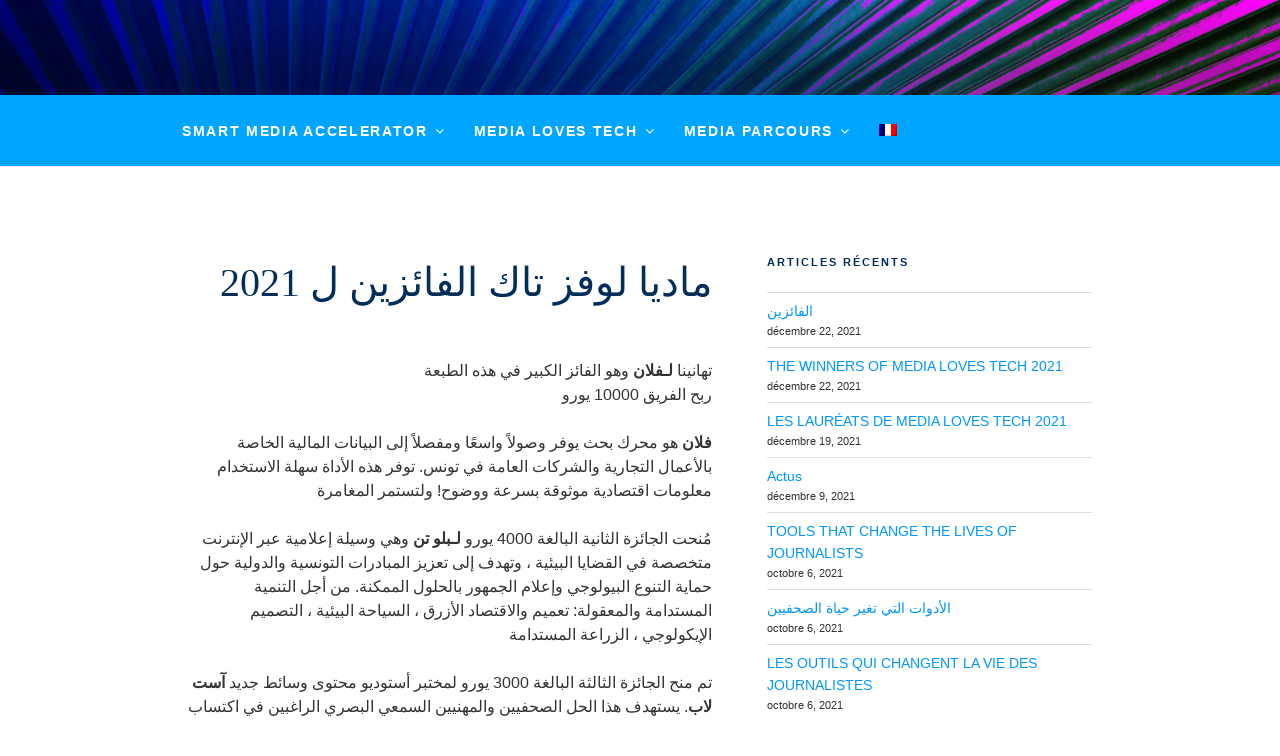

--- FILE ---
content_type: application/javascript; charset=utf-8
request_url: https://darkvisitors.com/tracker.js?project_key=8403880a-072a-4995-82ef-bc15a60cffd9
body_size: 1545
content:
!function(){function e(e){return Object.keys(e).reduce((a,r)=>(a[r.toLowerCase()]=e[r],a),{})}function a(){const e=new URLSearchParams(window.location.search).get("utm_source");return null!=e?e:void 0}window.__darkVisitorsDidTrackCurrentVisit||!function(){const a=e({host:"app-jphkab33wa-uc.a.run.app",accept:"*/*","accept-language":"","cache-control":"private, no-store","cdn-loop":"Fastly, Fastly","fastly-client":"1","fastly-client-ip":"18.224.71.215","fastly-ff":"s48hDkrIORDrAz3sjuyh5gIWcInqIjSROZ47KAY+w/I=!CMH!cache-cmh1290129-CMH, s48hDkrIORDrAz3sjuyh5gIWcInqIjSROZ47KAY+w/I=!CMH!cache-cmh1290115-CMH","fastly-orig-accept-encoding":"gzip, deflate, br","fastly-ssl":"1","fastly-temp-xff":"18.224.71.215, 18.224.71.215",pragma:"no-cache",referer:"https://akademie.dw.de/tunisiamedia/%D8%A7%D9%84%D9%81%D8%A7%D8%A6%D8%B2%D9%8A%D9%86/","sec-fetch-dest":"script","sec-fetch-mode":"no-cors","sec-fetch-site":"cross-site",via:"1.1 Firebase Hosting","x-country-code":"US","x-firebase-channel":"live","x-firebase-hosting-channel":"live","x-forwarded-for":"18.224.71.215,192.178.15.64","x-forwarded-host":"darkvisitors.com","x-forwarded-server":"cache-cmh1290129-CMH","x-forwarded-url":"/tracker.js?project_key=8403880a-072a-4995-82ef-bc15a60cffd9","x-timer":"S1769412751.014151,VS0","x-varnish":"3204507274, 1105382011","user-agent":"Mozilla/5.0 (Macintosh; Intel Mac OS X 10_15_7) AppleWebKit/537.36 (KHTML, like Gecko) Chrome/131.0.0.0 Safari/537.36; ClaudeBot/1.0; +claudebot@anthropic.com)","x-cloud-trace-context":"b92105de71c1242e629bf97c9e3c9c49/9914485211383844210","x-forwarded-proto":"https",traceparent:"00-b92105de71c1242e629bf97c9e3c9c49-899753c54365cd72-00",forwarded:'for="192.178.15.64";proto=https',"accept-encoding":"br, gzip"})["signature-agent"],r=function(a){return e(a)["user-agent"]}({host:"app-jphkab33wa-uc.a.run.app",accept:"*/*","accept-language":"","cache-control":"private, no-store","cdn-loop":"Fastly, Fastly","fastly-client":"1","fastly-client-ip":"18.224.71.215","fastly-ff":"s48hDkrIORDrAz3sjuyh5gIWcInqIjSROZ47KAY+w/I=!CMH!cache-cmh1290129-CMH, s48hDkrIORDrAz3sjuyh5gIWcInqIjSROZ47KAY+w/I=!CMH!cache-cmh1290115-CMH","fastly-orig-accept-encoding":"gzip, deflate, br","fastly-ssl":"1","fastly-temp-xff":"18.224.71.215, 18.224.71.215",pragma:"no-cache",referer:"https://akademie.dw.de/tunisiamedia/%D8%A7%D9%84%D9%81%D8%A7%D8%A6%D8%B2%D9%8A%D9%86/","sec-fetch-dest":"script","sec-fetch-mode":"no-cors","sec-fetch-site":"cross-site",via:"1.1 Firebase Hosting","x-country-code":"US","x-firebase-channel":"live","x-firebase-hosting-channel":"live","x-forwarded-for":"18.224.71.215,192.178.15.64","x-forwarded-host":"darkvisitors.com","x-forwarded-server":"cache-cmh1290129-CMH","x-forwarded-url":"/tracker.js?project_key=8403880a-072a-4995-82ef-bc15a60cffd9","x-timer":"S1769412751.014151,VS0","x-varnish":"3204507274, 1105382011","user-agent":"Mozilla/5.0 (Macintosh; Intel Mac OS X 10_15_7) AppleWebKit/537.36 (KHTML, like Gecko) Chrome/131.0.0.0 Safari/537.36; ClaudeBot/1.0; +claudebot@anthropic.com)","x-cloud-trace-context":"b92105de71c1242e629bf97c9e3c9c49/9914485211383844210","x-forwarded-proto":"https",traceparent:"00-b92105de71c1242e629bf97c9e3c9c49-899753c54365cd72-00",forwarded:'for="192.178.15.64";proto=https',"accept-encoding":"br, gzip"}),t=navigator.userAgentData?JSON.parse(JSON.stringify(navigator.userAgentData)):void 0,c=navigator.webdriver,o=r.toLowerCase().includes("headless")||navigator.userAgent.toLowerCase().includes("headless")||t&&t.brands.find(e=>e.brand.toLowerCase().includes("headless")),i=t&&2==t.brands.length&&t.brands.find(e=>e.brand.toLowerCase().includes("chromium"))&&t.brands.find(e=>e.brand.toLowerCase().includes("not")&&e.brand.toLowerCase().includes("brand")),s=r.toLowerCase().includes("dark visitor")||navigator.userAgent.toLowerCase().includes("dark visitor");return a||c||o||i||s}()&&!function(){const e=a();if(""!=document.referrer){const e=function(e){if(e.includes(".")){if(e.includes("http"))return new URL(e).hostname.replace("www.","");{let a=e;return a=a.split("/")[0],a=a.split("?")[0],a.includes("www.")&&(a=a.split("www.")[1]),a}}throw new Error}(document.referrer);return["chatgpt.com","claude.ai","copilot.microsoft.com","chat.deepseek.com","gemini.google.com","meta.ai","chat.mistral.ai","perplexity.ai"].some(a=>e.includes(a))}return!!e&&["chatgpt.com","claude.ai","copilot.microsoft.com","chat.deepseek.com","gemini.google.com","meta.ai","chat.mistral.ai","perplexity.ai"].some(a=>e.includes(a))}()||(window.__darkVisitorsDidTrackCurrentVisit=!0,fetch("https://darkvisitors.com/track",{method:"POST",headers:{"Content-Type":"application/json"},body:JSON.stringify({project_key:"8403880a-072a-4995-82ef-bc15a60cffd9",tracker_request_headers:{host:"app-jphkab33wa-uc.a.run.app",accept:"*/*","accept-language":"","cache-control":"private, no-store","cdn-loop":"Fastly, Fastly","fastly-client":"1","fastly-client-ip":"18.224.71.215","fastly-ff":"s48hDkrIORDrAz3sjuyh5gIWcInqIjSROZ47KAY+w/I=!CMH!cache-cmh1290129-CMH, s48hDkrIORDrAz3sjuyh5gIWcInqIjSROZ47KAY+w/I=!CMH!cache-cmh1290115-CMH","fastly-orig-accept-encoding":"gzip, deflate, br","fastly-ssl":"1","fastly-temp-xff":"18.224.71.215, 18.224.71.215",pragma:"no-cache",referer:"https://akademie.dw.de/tunisiamedia/%D8%A7%D9%84%D9%81%D8%A7%D8%A6%D8%B2%D9%8A%D9%86/","sec-fetch-dest":"script","sec-fetch-mode":"no-cors","sec-fetch-site":"cross-site",via:"1.1 Firebase Hosting","x-country-code":"US","x-firebase-channel":"live","x-firebase-hosting-channel":"live","x-forwarded-for":"18.224.71.215,192.178.15.64","x-forwarded-host":"darkvisitors.com","x-forwarded-server":"cache-cmh1290129-CMH","x-forwarded-url":"/tracker.js?project_key=8403880a-072a-4995-82ef-bc15a60cffd9","x-timer":"S1769412751.014151,VS0","x-varnish":"3204507274, 1105382011","user-agent":"Mozilla/5.0 (Macintosh; Intel Mac OS X 10_15_7) AppleWebKit/537.36 (KHTML, like Gecko) Chrome/131.0.0.0 Safari/537.36; ClaudeBot/1.0; +claudebot@anthropic.com)","x-cloud-trace-context":"b92105de71c1242e629bf97c9e3c9c49/9914485211383844210","x-forwarded-proto":"https",traceparent:"00-b92105de71c1242e629bf97c9e3c9c49-899753c54365cd72-00",forwarded:'for="192.178.15.64";proto=https',"accept-encoding":"br, gzip"},path:window.location.pathname,referrer:""!=document.referrer?document.referrer:a(),browser_screen:{width:screen.width,height:screen.height,availWidth:screen.availWidth,availHeight:screen.availHeight,colorDepth:screen.colorDepth,pixelDepth:screen.pixelDepth},browser_navigator:{appCodeName:navigator.appCodeName,appName:navigator.appName,appVersion:navigator.appVersion,cookieEnabled:navigator.cookieEnabled,deviceMemory:navigator.deviceMemory,hardwareConcurrency:navigator.hardwareConcurrency,language:navigator.language,languages:navigator.languages,maxTouchPoints:navigator.maxTouchPoints,onLine:navigator.onLine,platform:navigator.platform,product:navigator.product,userAgent:navigator.userAgent,userAgentData:navigator.userAgentData,vendor:navigator.vendor,webdriver:navigator.webdriver}})}).then(e=>{console.log("Dark Visitors success: "+e)}).catch(e=>{console.log("Dark Visitors failure: "+e)}))}();